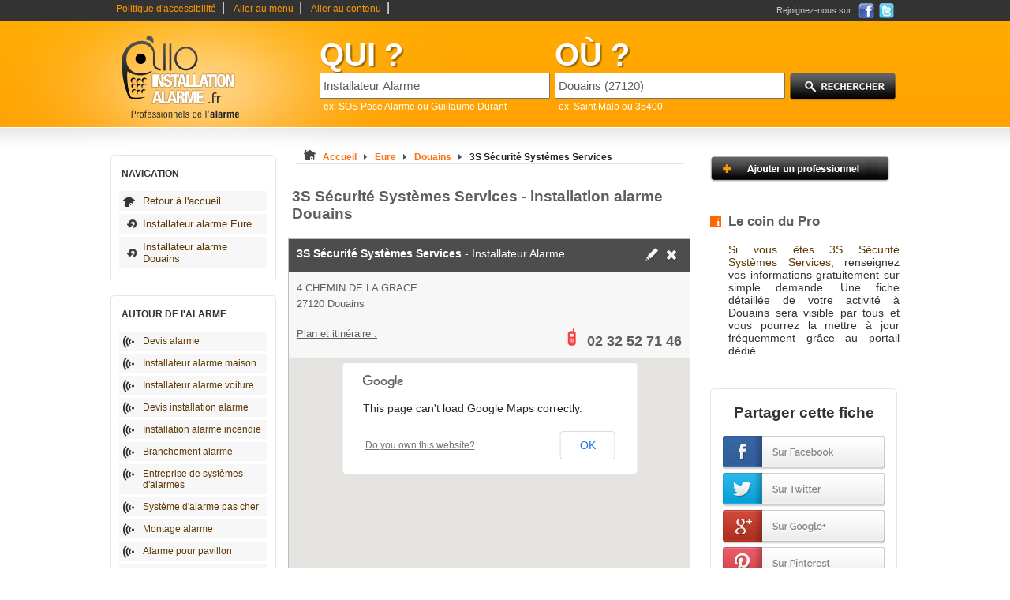

--- FILE ---
content_type: text/html
request_url: https://www.allo-installation-alarme.fr/installateur-alarme-Douains-27120/3S-Securite-Systemes-Services.html
body_size: 5839
content:

<!DOCTYPE html PUBLIC "-//W3C//DTD XHTML 1.0 Strict//EN" "https://www.w3.org/TR/xhtml1/DTD/xhtml1-strict.dtd">
<html xmlns="https://www.w3.org/1999/xhtml" xml:lang="fr" lang="fr">
	<head>
		<base href="https://www.allo-installation-alarme.fr/" />
		<title>3S Sécurité Systèmes Services Installateur Alarme &agrave; Douains</title>
		<meta http-equiv="content-type" content="text/html; charset=ISO-8859-1" />
		<meta http-equiv="content-language" content="fr-FR" />
		<meta name="language" content="fr-FR" />
		<meta name="google-site-verification" content="0Yb1D89cEBaV0mQcZFYCoIvY7YhwyIk2j99tqm05DYc" />
		<meta name="robots" content="index,follow" />
		<meta name="description" content="3S Sécurité Systèmes Services, pose d'alarme sur Douains (27120), Eure, France, sur Allo-Installation-Alarme, annuaire et devis pour l'installation d'alarme" />
		<meta name="keywords" content="3S Sécurité Systèmes Services, Installateur Alarme Douains, Installateur Alarme, Douains, installation alarme, devis alarme, pose alarme, alarme maison, installateur d'alarme" />
		<link type="text/css" rel="stylesheet" href="https://www.allo-installation-alarme.fr/themes/design_.css" title="css1" />
		<link type="text/css" rel="stylesheet" href="https://www.allo-installation-alarme.fr/themes/design_monetisation.css" />
		<link type="text/css" rel="stylesheet" href="/themes/pagination.css">
		    <link href="https://www.allo-installation-alarme.fr/images/favicon-touch.png" rel="apple-touch-icon-precomposed"/>
  <link rel="shortcut icon" href="https://www.allo-installation-alarme.fr/images/favicon.ico" />
		<link rel="stylesheet" type="text/css" href="/themes/pagination.css">
		<script type="text/javascript" src="https://www.allo-installation-alarme.fr/js/switcherpart1.js"></script>
		<script type="text/javascript" src="https://www.allo-installation-alarme.fr/js/selectref.js"></script>
		<script type="text/javascript">

		  var _gaq = _gaq || [];
		  _gaq.push(['_setAccount', 'UA-28499118-1']);
		  _gaq.push(['_trackPageview']);

		  (function() {
		    var ga = document.createElement('script'); ga.type = 'text/javascript'; ga.async = true;
		    ga.src = ('https:' == document.location.protocol ? 'https://ssl' : 'https://www') + '.google-analytics.com/ga.js';
		    var s = document.getElementsByTagName('script')[0]; s.parentNode.insertBefore(ga, s);
		  })();

		</script>
		<script type="text/javascript">
		function affichage_popup(nom_de_la_page, nom_interne_de_la_fenetre)
		{
		window.open (nom_de_la_page, nom_interne_de_la_fenetre, config='height=510, width=500, toolbar=no, menubar=no, scrollbars=no, resizable=no, location=no, directories=no, status=no')
		}
		-->
		</script>
		<script type="text/javascript">var ad6id="581";</script><script type="text/javascript" src="https://c.ad6media.fr/i.js"></script>
                
                <script type="text/javascript" src="https://www.allo-installation-alarme.fr/js/jquery-1.5.min.js"></script>
                
                
	
                <link rel="stylesheet" href="https://www.allo-installation-alarme.fr/demande-devis/css/global2.css" />
                <link rel="stylesheet" href="https://www.allo-installation-alarme.fr/demande-devis/css/form.css" />
<!--                <link rel="stylesheet" href="https://www.allo-installation-alarme.fr/demande-devis/css/accueil.css" />-->
                <!--[if lt IE 9]><script src="https://www.allo-installation-alarme.fr/demande-devis/js/html5.js"></script><![endif]-->
                <!--[if lt IE 8]><link rel="stylesheet" href="./css/ie7.css"><![endif]-->
<!--                [if lt IE 7]><div style='border:1px solid #F7941D;background:#FEEFDA;text-align:center;clear:both;height:85px;position:relative;'><div style='position:absolute;right:3px;top:3px;font-family:courier new;font-weight:bold;'><a href='#' onclick='javascript:this.parentNode.parentNode.style.display="none";return false;'><img src='https://www.ie6nomore.com/files/theme/ie6nomore-cornerx.jpg' style='border:none;' alt='Close this notice'/></a></div><div style='width:640px;margin:0 auto;text-align:left;padding:0;overflow:hidden;color:black;'><div style='width:75px;float:left;'><img src='https://www.ie6nomore.com/files/theme/ie6nomore-warning.jpg' alt='Warning!'/></div><div style='width:275px;float:left;font-family:Arial, sans-serif;'><div style='font-size:14px;font-weight:bold;margin-top:12px;'>Vous utilisez un navigateur dépassé depuis près de 8 ans !</div><div style='font-size:12px;margin-top:6px;line-height:12px;'>Pour une meilleure expérience web, prenez le temps de mettre à jour votre navigateur.</div></div><div style='width:75px;float:left;'><a href='https://www.firefox.com' target='_blank'><img src='https://www.ie6nomore.com/files/theme/ie6nomore-firefox.jpg' style='border:none;' alt='Get Firefox 3.5'/></a></div><div style='width:75px;float:left;'><a href='https://www.browserforthebetter.com/download.html' target='_blank'><img src='https://www.ie6nomore.com/files/theme/ie6nomore-ie8.jpg' style='border:none;' alt='Get Internet Explorer 8'/></a></div><div style='width:73px;float:left;'><a href='https://www.apple.com/safari/download/' target='_blank'><img src='https://www.ie6nomore.com/files/theme/ie6nomore-safari.jpg' style='border:none;' alt='Get Safari 4'/></a></div><div style='float:left;'><a href='https://www.google.com/chrome' target='_blank'><img src='https://www.ie6nomore.com/files/theme/ie6nomore-chrome.jpg' style='border:none;' alt='Get Google Chrome'/></a></div></div></div><![endif]-->
	
					<!-- Inclusion de l'API Google MAPS V3 -->
		<!-- Le paramètre "sensor" indique si cette application utilise détecteur pour déterminer la position de l'utilisateur -->
		<script type="text/javascript" src="https://maps.google.com/maps/api/js?sensor=false"></script>
		<script type="text/javascript">
		function initialiser() {
		    var geocoder;
		    var map;
		    geocoder = new google.maps.Geocoder();


		   var latlng = new google.maps.LatLng(48.833, 2.333);
		   var myOptions = {zoom: 15, center: latlng, mapTypeId: google.maps.MapTypeId.ROADMAP}
		  

		    var address = '4 CHEMIN DE LA GRACE 27120 Douains';
		    geocoder.geocode( { 'address': address}, function(results, status) {

		    if (status == google.maps.GeocoderStatus.OK) {

		      myOptions.center = results[0].geometry.location;
		      map = new google.maps.Map(document.getElementById("gmap"), myOptions);
		      var marker = new google.maps.Marker({
			    map: map, 
			    position: results[0].geometry.location
			});
			
			$.ajax({
					contentType: "application/x-www-form-urlencoded;charset=ISO-8859-15",
					type: 'post',
					url: './ajax/ajax.recup_gps_coordinates.php',
					data: 'fiche='+334906+'&lat='+results[0].geometry.location.lat()+'&lng='+results[0].geometry.location.lng()
			});
			
		      } else {

		      alert("La localisation n'a pu être effectuée pour la raison suivante : " + status);
		      map = new google.maps.Map(document.getElementById("gmap"), myOptions);
		      }
		    });
		}
		//onload evnt
		function addEvent(obj, event, fct) {
		    if (obj.attachEvent) //Est-ce IE ?
			obj.attachEvent("on" + event, fct); //Ne pas oublier le "on"
		    else
			obj.addEventListener(event, fct, true);
		}
		addEvent(window, "load", initialiser);
		</script>
		<!-- Placez cette balise dans la section <head> ou juste avant la balise de fermeture </body> -->
		<script type="text/javascript" src="https://apis.google.com/js/plusone.js">
		  {lang: 'fr'}
		</script>
				
		
			</head>
	<body onclick="javascript:whereismouse(this);">
		
<!--		<script type="text/javascript" src="https://www.allo-installation-alarme.fr/js/jquery-min-1.41.js"></script>-->
                		<script type="text/javascript" src="https://www.allo-installation-alarme.fr/js/fonctions.js"></script>
		
		<div id="conteneur_centre">
		<div id="corps">
			<div id="evitement_top">
				<ul id="haut_de_page">
					<li><a accesskey="0" tabindex="1" href="https://www.allo-installation-alarme.fr/politique-accessibilite.html">Politique d'accessibilité</a>|</li>
					<li><a accesskey="2" tabindex="2" href="https://www.allo-installation-alarme.fr/installateur-alarme-Douains-27120/3S-Securite-Systemes-Services.html#ancre_menu">Aller au menu</a>|</li>
					<li><a accesskey="3" href="https://www.allo-installation-alarme.fr/installateur-alarme-Douains-27120/3S-Securite-Systemes-Services.html#ancre_contenu">Aller au contenu</a>|</li>
				</ul>
				<div id ="social"><div class="socialtext">Rejoignez-nous sur </div><a target="_blank" rel="nofollow" href="https://www.facebook.com/AlloReparateurs.fr"><img src="https://www.allo-installation-alarme.fr/images/ico_facebook.png" title="Rejoignez-nous sur Facebook" alt="Facebook, logo" /></a><a rel="nofollow" target="_blank" href="https://twitter.com/AlloReparateurs"><img src="https://www.allo-installation-alarme.fr/images/ico_twitter.png" title="Rejoignez-nous sur Twitter" alt="Twitter, logo" /></a></div>
			</div>
			<div id="banniere">
				<div id="logo">
					<a accesskey="1" href="https://www.allo-installation-alarme.fr"><img src="https://www.allo-installation-alarme.fr/images/2/logo.png" title="Retour à l'accueil" alt="annuaire des médecins" /></a>
				</div>
								<div id="search_zone">
					<form action="./result.php" method="get">
						<div id="search_cat">
								<label><span class="search_what">QUI ?</span></label><br />
								<input type="text" maxlength="64" name="categorie_rech" id="categorie_rech" value="Installateur Alarme" onclick="if(this.value=='entreprise ou nom')this.value='';" onkeyup="javacript:checkSearch(this.value, 'categorie', 'resultats1');" /><input type="hidden" name="recherche_result" id="recherche_result1" value="" /><br /><div id="resultats1" class="resultats" style="display:none;"></div>
								<span class="search_ex">ex: SOS Pose Alarme ou Guillaume Durant</span>
						</div>
						<div id="search_ville">
								<label><span class="search_what">OÙ ?</span></label><br /> 
								<input type="text" maxlength="64" name="location_rech" id="location_rech" value="Douains (27120)" onclick="if(this.value=='ville ou code postal')this.value='';" onkeyup="javacript:checkSearch(this.value, 'location', 'resultats2');" /><input type="hidden" name="recherche_result" id="recherche_result2" value="" /><br /><div id="resultats2" class="resultats" style="display:none;z-index:100;"></div>
								<span class="search_ex">ex: Saint Malo ou 35400</span> 
						</div>
						<div id="search_action">
							<input type="image" src="https://www.allo-installation-alarme.fr/images/2/rechercher.png" value="submit" id="submit-search" title="Lancer la recherche" alt="Rechercher"/>
						</div>
					</form>
				</div>
							</div>
			
			
						
					
					<div class="clear"></div>			<div id="container">
				<div id="container_left"> 
				
									
					<div class="hautmenun"></div> 
					<div class="menun">
					<!-- google_ad_section_start(weight=ignore) -->
					<h3 id="ancre_menu">NAVIGATION</h3>
						<ul>
							<li><a rel="nofollow" href="https://www.allo-installation-alarme.fr" title="accueil">Retour à l'accueil</a></li>
							<li class="ret"><a rel="nofollow" href="https://www.allo-installation-alarme.fr/installateur-alarme-en-Eure-27.html">Installateur alarme Eure</a></li>
							<li class="ret"><a rel="nofollow" href="https://www.allo-installation-alarme.fr/installateur-alarme-Douains-27120/">Installateur alarme Douains</a></li>
						</ul>
					</div>
					<div class="basmenun"></div>
					
											
					<div class="hautmenu1"></div> 
					<div class="menu1">
					<h3>AUTOUR DE l'ALARME</h3>
						<ul>
							<li><a href="https://www.allo-installation-alarme.fr/demande-devis/devis-gratuit.php?from=lien#debutForm" title="Devis alarme">Devis alarme</a></li>
															<li><a href="https://www.allo-installation-alarme.fr/conseil/installateur-alarme-maison.html" title="Installateur alarme maison">Installateur alarme maison</a></li>
															<li><a href="https://www.allo-installation-alarme.fr/conseil/installateur-alarme-voiture.html" title="Installateur alarme voiture">Installateur alarme voiture</a></li>
															<li><a href="https://www.allo-installation-alarme.fr/conseil/devis-installation-alarme.html" title="Devis installation alarme">Devis installation alarme</a></li>
															<li><a href="https://www.allo-installation-alarme.fr/conseil/installation-alarme-incendie.html" title="Installation alarme incendie">Installation alarme incendie</a></li>
															<li><a href="https://www.allo-installation-alarme.fr/conseil/branchement-alarme.html" title="Branchement alarme">Branchement alarme</a></li>
															<li><a href="https://www.allo-installation-alarme.fr/conseil/entreprise-de-systemes-d-alarmes.html" title="Entreprise de systèmes d'alarmes">Entreprise de systèmes d'alarmes</a></li>
															<li><a href="https://www.allo-installation-alarme.fr/conseil/systeme-d-alarme-pas-cher.html" title="Système d'alarme pas cher">Système d'alarme pas cher</a></li>
															<li><a href="https://www.allo-installation-alarme.fr/conseil/montage-alarme.html" title="Montage alarme">Montage alarme</a></li>
															<li><a href="https://www.allo-installation-alarme.fr/conseil/alarme-pour-pavillon.html" title="Alarme pour pavillon">Alarme pour pavillon</a></li>
															<li><a href="https://www.allo-installation-alarme.fr/conseil/vente-d-alarmes.html" title="Vente d'alarmes">Vente d'alarmes</a></li>
															<li><a href="https://www.allo-installation-alarme.fr/conseil/alarme-maison-sans-fil.html" title="Alarme maison sans fil">Alarme maison sans fil</a></li>
															<li><a href="https://www.allo-installation-alarme.fr/conseil/prix-alarme-maison.html" title="Prix alarme maison">Prix alarme maison</a></li>
															<li><a href="https://www.allo-installation-alarme.fr/conseil/detecteur-d-occasion.html" title="Détecteur d'occasion">Détecteur d'occasion</a></li>
															<li><a href="https://www.allo-installation-alarme.fr/conseil/detecteur-de-gaz.html" title="Détecteur de gaz">Détecteur de gaz</a></li>
															<li><a href="https://www.allo-installation-alarme.fr/conseil/detecteur-de-fumee.html" title="Détecteur de fumée">Détecteur de fumée</a></li>
															<li><a href="https://www.allo-installation-alarme.fr/conseil/detecteur-fuite.html" title="Détecteur fuite">Détecteur fuite</a></li>
															<li><a href="https://www.allo-installation-alarme.fr/conseil/detecteur-exterieur.html" title="Détecteur extérieur">Détecteur extérieur</a></li>
															<li><a href="https://www.allo-installation-alarme.fr/conseil/detecteur-d-ouverture.html" title="Détecteur d'ouverture">Détecteur d'ouverture</a></li>
															<li><a href="https://www.allo-installation-alarme.fr/conseil/devis-detecteur-intrusion.html" title="Devis détecteur intrusion">Devis détecteur intrusion</a></li>
															<li><a href="https://www.allo-installation-alarme.fr/conseil/pose-de-camera-de-securite.html" title="Pose de caméra de sécurité">Pose de caméra de sécurité</a></li>
															<li><a href="https://www.allo-installation-alarme.fr/conseil/reparation-telesurveillance.html" title="Réparation télésurveillance">Réparation télésurveillance</a></li>
															<li><a href="https://www.allo-installation-alarme.fr/conseil/formation-installateur-alarme.html" title="Formation installateur alarme">Formation installateur alarme</a></li>
															<li><a href="https://www.allo-installation-alarme.fr/conseil/installateur-alarme-exterieure.html" title="Installateur alarme extérieure">Installateur alarme extérieure</a></li>
															<li><a href="https://www.allo-installation-alarme.fr/conseil/installation-alarme-coffre-fort.html" title="Installation alarme coffre-fort">Installation alarme coffre-fort</a></li>
															<li><a href="https://www.allo-installation-alarme.fr/conseil/tarifs-alarmes.html" title="Tarifs alarmes">Tarifs alarmes</a></li>
															<li><a href="https://www.allo-installation-alarme.fr/conseil/installation-capteur-de-mouvements.html" title="Installation capteur de mouvements">Installation capteur de mouvements</a></li>
															<li><a href="https://www.allo-installation-alarme.fr/conseil/detecteur-d-immersion.html" title="Détecteur d'immersion">Détecteur d'immersion</a></li>
															<li><a href="https://www.allo-installation-alarme.fr/conseil/installation-alarme-piscine.html" title="Installation alarme piscine">Installation alarme piscine</a></li>
															<li><a href="https://www.allo-installation-alarme.fr/conseil/devis-telesurveillance.html" title="Devis télésurveillance">Devis télésurveillance</a></li>
															<li><a href="https://www.allo-installation-alarme.fr/conseil/devis-alarme-sonore.html" title="Devis alarme sonore">Devis alarme sonore</a></li>
															<li><a href="https://www.allo-installation-alarme.fr/conseil/" title="Plus d'articles sur les alarmes"><strong>Tous nos conseils ...</strong></a></li>
						</ul>
					</div>
					<div class="basmenu1"></div>
					
									</div>
				<div id="container_middle_liste"> 
					<div id="arborescence">
							<p style="display:inline;"><img src="https://www.allo-installation-alarme.fr/images/2/installateur-alarme-Douains.bmp" title="Installateur alarme Douains" alt="Installateur alarme Douains" /></p>
							<div style="display:inline;" itemscope itemtype="https://data-vocabulary.org/Breadcrumb">
							  <a rel="nofollow" href="https://www.allo-installation-alarme.fr" itemprop="url">
							    <span itemprop="title">Accueil</span>
							  </a>
							  <img src="https://www.allo-installation-alarme.fr/images/2/fleche_grise.png" title="suivant" alt="fleche grise" />
							</div> 
							<div style="display:inline;" itemscope itemtype="https://data-vocabulary.org/Breadcrumb">
							  <a href="https://www.allo-installation-alarme.fr/installateur-alarme-en-Eure-27.html" itemprop="url">
							    <span itemprop="title">Eure</span>
							  </a>
							  <img src="https://www.allo-installation-alarme.fr/images/2/fleche_grise.png" title="suivant" alt="fleche grise" />
							</div> 
							<div style="display:inline;" itemscope itemtype="https://data-vocabulary.org/Breadcrumb">
							  <a href="https://www.allo-installation-alarme.fr/installateur-alarme-Douains-27120/" itemprop="url">
							    <span itemprop="title">Douains</span>
							  </a>
							  <img src="https://www.allo-installation-alarme.fr/images/2/fleche_grise.png" title="suivant" alt="fleche grise" />
							</div>
							<div style="display:inline;" itemscope itemtype="https://data-vocabulary.org/Breadcrumb">
							  <a href="https://www.allo-installation-alarme.fr/installateur-alarme-Douains-27120/3S-Securite-Systemes-Services.html" title="3S Sécurité Systèmes Services" itemprop="url">
							    <span class="selected" itemprop="title">3S Sécurité Systèmes Services</span>
							  </a>
							</div>					
					</div>
					
					
					<h1 id="ancre_contenu">3S Sécurité Systèmes Services - installation alarme Douains</h1>

					<ul id="liste-coordonnees">					
											<li>
						  <span class="haut">
						   <h2 style="color:#fff;"><strong>3S Sécurité Systèmes Services</strong> - Installateur Alarme</h2>
						   <span class="ico"><a rel="nofollow" href="javascript:affichage_popup('modifie.php?id=334906','popup_1');"><img src="https://www.allo-installation-alarme.fr/images/2/crayon.png" title="Demande de modification" alt="modification Installateur Alarme" /></a><a rel="nofollow" href="javascript:affichage_popup('supprimer.php?id=334906','popup_1');"><img src="https://www.allo-installation-alarme.fr/images/2/croix.png" title="Demande de suppression" alt="supprimer installation alarme" /></a></span>
						  </span>
						  <span class="cont">
						    <span class="adresse">4 CHEMIN DE LA GRACE</span>
						    <span class="cp">27120 Douains</span>
						  </span>
						  <span class="bas">
						   <span class="plan" style="text-decoration:underline;">
						    Plan et itinéraire :
						   </span>

						   
						    										<span class="numtelephone hidden promovoxTel">
											<img src="https://www.allo-installation-alarme.fr/images/2/phone.png" title="téléphone" alt="Téléphone docteur" />
										</span>
																		
									<span class="telephone">
										<img src="https://www.allo-installation-alarme.fr/images/2/phone.png" title="téléphone" alt="Téléphone docteur" />
										<span class="tel hidden">02 32 52 71 46</span>
									</span>
									
												 								<span class="telephone hidden numtelephone">
												<span>
													<a href="javascript:void(0);"
																								
																									class="audiotelNumber" data-vox-number="02 32 52 71 46" data-vox-service="3S Sécurité Systèmes Services Installateur Alarme" 
																						
											
											>
											<img src="https://www.allo-installation-alarme.fr/images/2/phone.png" title="téléphone" alt="Téléphone docteur" />Afficher le numéro de téléphone
											</a>
										</span>
									</span>
																
								
						   </span>
						  </span>
						  <div id="gmap" style="width: 510px; height: 300px"></div>
						</li>
						 
												<li>
						  <div class="haut">
						   <h2><a rel="nofollow" href="https://www.allo-installation-alarme.fr/demande-devis/devis-gratuit.php?from=link_middle#debutForm"><strong>Obtenez des devis gratuits</strong></a></h2>
						  </div>
						  <span class="cont">
							<span style="width: 300px; float: left;">
								Décrivez votre projet alarme et gagnez du temps, nous cherchons les bons professionnels. Recevez jusqu'à 5 devis: gratuit et sans engagement
							</span>
							<span style="width: 150px; float: right; background-color:inherit;">
								<a rel="nofollow" href="https://www.allo-installation-alarme.fr/demande-devis/devis-gratuit.php?from=image#debutForm"><img src="https://www.allo-installation-alarme.fr/images/5devis.png" /></a>
							</span>
						  </span>
						 </li>	
					 </ul>
					

						<!-- Adwords  -->	
						
		</div>
		<div id="container_right">
		
			<p><a href="https://www.allo-installation-alarme.fr/ajouter-professionnel.html"><img src="https://www.allo-installation-alarme.fr/images/2/add_pro.png" title="Ajouter un installateur d'alarme" alt="ajouter installateur alarme"/></a></p>

						
						<h3 class="message_1">Le coin du Pro</h3>
						<p class="message_1"><strong>Si vous êtes 3S Sécurité Systèmes Services,</strong> renseignez vos informations gratuitement sur simple demande. Une fiche détaillée de votre activité à Douains sera visible par tous et vous pourrez la mettre à jour fréquemment grâce au portail dédié.</p>
												
       <script type="text/javascript" src="https://www.allo-installation-alarme.fr/demande-devis/js/global.js"></script>
		
			<div class="bloc-bdd">
				<h3>Partager cette fiche</h3>
				
				<a onClick="window.open('https://www.facebook.com/sharer.php?s=100&amp;p[title]=3S+Securite+Systemes+Services&amp;p[summary]=Je+recommande+3S+S%26eacute%3Bcurit%26eacute%3B+Syst%26egrave%3Bmes+Services%2C+pose+d%26%23039%3Balarme+sur+Douains+%2827120%29%2C+Eure%2C+France%2C+sur+Allo-Installation-Alarme%2C+annuaire+et+devis+pour+l%26%23039%3Binstallation+d%26%23039%3Balarme&amp;p[url]=https%3A%2F%2Fwww.allo-installation-alarme.fr%2FDouains-27120%2Finstallateur-alarme%2Finstallateur-alarme_3S-Securite-Systemes-Services.html&amp;p[images][0]=https://www.allo-installation-alarme.fr/images/2/logo.png','sharer','toolbar=0,status=0,width=548,height=325');" rel="nofollow" href="javascript: void(0)">
					<img src="https://www.allo-installation-alarme.fr/images/share_btn_fb.png" alt="Partager sur Facebook" />
				</a>
				<a onClick="window.open('https://twitter.com/intent/tweet?text=Je recommande 3S Securite Systemes Services, installateur-alarme sur Douains (27120)&amp;url=https://www.allo-installation-alarme.fr/Douains-27120/installateur-alarme/installateur-alarme_3S-Securite-Systemes-Services.html&amp;via=alloinstallationalarme','sharer','toolbar=0,status=0,width=500,height=400');" rel="nofollow" href="javascript: void(0)">
					<img src="https://www.allo-installation-alarme.fr/images/share_btn_tw.png" alt="Partager sur Twitter" />
				</a>
				<a onClick="window.open('https://plus.google.com/share?url=https://www.allo-installation-alarme.fr/Douains-27120/installateur-alarme/installateur-alarme_3S-Securite-Systemes-Services.html','sharer','toolbar=0,status=0,width=565,height=480');" rel="nofollow" href="javascript: void(0)">
					<img src="https://www.allo-installation-alarme.fr/images/share_btn_gplus.png" alt="Partager sur Google Plus" />
				</a>
				<a onClick="window.open('https://pinterest.com/pin/create/button/?url=https%3A%2F%2Fwww.allo-installation-alarme.fr%2FDouains-27120%2Finstallateur-alarme%2Finstallateur-alarme_3S-Securite-Systemes-Services.html&media=https://www.allo-installation-alarme.fr/images/2/logo.png&description=Je+recommande+3S+S%26eacute%3Bcurit%26eacute%3B+Syst%26egrave%3Bmes+Services%2C+pose+d%26%23039%3Balarme+sur+Douains+%2827120%29%2C+Eure%2C+France%2C+sur+Allo-Installation-Alarme%2C+annuaire+et+devis+pour+l%26%23039%3Binstallation+d%26%23039%3Balarme','sharer','toolbar=0,status=0,width=565,height=530');" rel="nofollow" href="javascript: void(0)">
					<img src="https://www.allo-installation-alarme.fr/images/share_btn_pin.png" alt="Pin It" />
				</a>
			</div>

	</div>

				
<div class="clear"></div>


<div class="clear"></div>
			</div>
		</div>
		</div>
		
		<div id="foot">
		
					
			<script type="text/javascript">$('span.tel').toggleClass('hidden');</script>

			<script type="text/javascript" src="https://loadeu.exelator.com/load/?p=457&c=927057&g=024&ctg=installation-alarme&subctg="></script>
			<div id="foot_center">
				<ul>
					<li><a href="https://www.allo-installation-alarme.fr/installateur-alarme-Douains-27120/3S-Securite-Systemes-Services.html#haut_de_page" accesskey="0">Haut de page</a></li>
					<li><a href="https://www.allo-installation-alarme.fr/presentation.html">Allo-Installation-Alarme ?</a></li>
					<li><a href="https://www.allo-installation-alarme.fr/sites-partenaires.html">Sites Partenaires</a></li>
                                        <li><a href="https://www.allo-installation-alarme.fr/partenaires.html">Liens Partenaires</a></li>
					<li><a href="https://www.allo-installation-alarme.fr/conditions-generales.html">CGU</a></li>
					<li><a href="https://www.allo-installation-alarme.fr/contact.html" accesskey="4">CONTACT</a></li>
					<li>Grandes villes :</li>
					<li><a href="https://www.allo-installation-alarme.fr/installateur-alarme-en-Paris-75.html">Installateur alarme Paris</a></li>
					<li><a href="https://www.allo-installation-alarme.fr/installateur-alarme-en-Lyon-69000.html">Installateur alarme Lyon</a></li>
					<li><a href="https://www.allo-installation-alarme.fr/installateur-alarme-en-Marseille-13000.html">Installateur alarme Marseille</a></li>
					<li>-</li>
					<li>©2012 allo-installation-alarme.fr</li>
					
				</ul>
							</div>
		</div>
	</body>
</html>

--- FILE ---
content_type: text/css
request_url: https://www.allo-installation-alarme.fr/demande-devis/css/form.css
body_size: 1671
content:
/* --------------------------------
 * STYLES FORMULAIRES
 * -------------------------------- */
.devisEtape,
.form-devisExpress{position:relative;overflow:hidden;}
.devisEtape fieldset,
.form-devisExpress fieldset{clear:both;margin:0 0 10px 0;padding:0;border:0 none;}
.devisEtape fieldset:last-child,
.form-devisExpress fieldset:last-child{margin:0;}
.devisEtape fieldset p,
.form-devisExpress fieldset p{margin:0 0 5px;}
.devisEtape fieldset p:last-child,
.form-devisExpress fieldset p:last-child{margin:0;}
.devisEtape input, .devisEtape textarea,
.form-devisExpress input, .form-devisExpress textarea{font-family:Arial;font-size:12px;color:#666;border:1px solid #c4c4c4;}
.devisEtape input[type=text], .devisEtape textarea,
.form-devisExpress input[type=text], .form-devisExpress textarea{background:-o-linear-gradient(top,#ffffff 90%,#f2f2f2 97%);background:-moz-linear-gradient(top,#fff 90%,#f2f2f2 97%);background:-webkit-gradient(linear,left top,left bottom,color-stop(90%,#fff),color-stop(97%,#f2f2f2));zoom:1;}
.devisEtape input[type=text], .devisEtape input[type=password],
.form-devisExpress input[type=text], .form-devisExpress input[type=password]{font-size:12px;line-height:normal;vertical-align:middle;}
.devisEtape  input[type=checkbox], .devisEtape  input[type=radio],
.form-devisExpress input[type=checkbox], .form-devisExpress input[type=radio]{cursor:pointer;border:none;background:transparent;width:auto;height:auto;margin-right:5px;}
.devisEtape input[type=submit], .devisEtape input[type=button], .devisEtape input[type=reset],
.form-devisExpress input[type=submit], .form-devisExpress input[type=button], .form-devisExpress input[type=reset]{cursor:pointer;width:auto;padding:6px 10px;font-size:11px;font-weight:bold;line-height:normal;box-shadow:inset 0 0 3px rgba(0,0,0,0.2);}
.devisEtape input, .devisEtape textarea,
.form-devisExpress input, .form-devisExpress textarea{width:95%;padding:7px 8px;-webkit-border-radius:5px;-moz-border-radius:5px;border-radius:5px;}
.devisEtape input:focus, .devisEtape textarea:focus,
.form-devisExpress input:focus, .form-devisExpress textarea:focus{border-color:#df8e1a;}
.devisEtape textarea,
.form-devisExpress textarea{max-width:100%;min-width:340px;min-height:128px;max-height:128px;overflow:auto;}
.devisEtape label,
.form-devisExpress label{float:none;line-height:13px;display:block;padding:0 0 3px;color:#666;font-size:12px;font-weight:bold;text-shadow:0px 1px 1px #fff;width:300px;}

.hidden{display:none;}

/* Special select */
.selectSpecial{position:relative;}
.selectSpecial a.select{display:block;height:27px;text-indent:5px;font:700 11px/27px Arial;color:#131313;text-decoration:none;}
.selectSpecial .selectHover{background-position:0 -27px !important;}
.selectSpecial .select_list{display:none;position:absolute;top:27px;left:0;z-index:500;margin:0;padding:0;list-style:none outside none;background:#fff;border:1px solid #ededed;box-shadow:0 0 3px #222;}
.selectSpecial .select_list li{padding:5px;color:#131313;background:#fff;}
.selectSpecial .select_list li:hover, .selectSpecial .select_list li.hover{padding:5px;color:#fff;background:#1a1a1a;}

/* Devis Etape */
.devisEtape{float:left;width:693px;overflow:visible !important;margin:10px 0 0;padding:10px 20px;background:#f5f5f5;border:1px solid #dcdcdc;}
.devisEtape .formContenu{clear:both;float:left;width:300px;}
.devisEtape .formContenu textarea{max-height:none;max-width:282px;min-width:282px;}
.devisEtape .formInfo{float:right;width:330px;margin:10px 0 0;padding:10px;background:#e8e8e8;-webkit-border-radius:3px;-moz-border-radius:3px;border-radius:3px;}
.devisForm .formInfo ul li{margin:0 0 10px;padding:0 0 0 15px;color:#353535;font:12px/18px Arial;background:url(../img/devis/ul_puce.png) 0 5px no-repeat;}
.devisForm .formInfo ul li:last-child{margin:0;}
.devisEtape input[type="submit"]{color:#fff;background-color:#f9b536;border-color:#e9ba64;}
.devisEtape input[type="submit"]:hover, .devisEtape input[type="submit"]:focus{color:#fff;background-color:#232323;border-color:#434343;}

.devisEtape .selectSpecial a.select{width:299px;background:url(../img/devis/etape_select.png) no-repeat;}
.devisEtape .selectSpecial .select_list{width:297px;}

/* Devis express */
.devisExpress{
	margin:0 0 35px;padding:10px;
	position:relative;
	background:#fab129;
	background-image:linear-gradient(bottom, rgb(229,148,9) 38%, rgb(252,184,57) 85%);
	background-image:-o-linear-gradient(bottom, rgb(229,148,9) 38%, rgb(252,184,57) 85%);
	background-image:-moz-linear-gradient(bottom, rgb(229,148,9) 38%, rgb(252,184,57) 85%);
	background-image:-webkit-linear-gradient(bottom, rgb(229,148,9) 38%, rgb(252,184,57) 85%);
	background-image:-ms-linear-gradient(bottom, rgb(229,148,9) 38%, rgb(252,184,57) 85%);
	background-image:-webkit-gradient(linear,left bottom,left top,color-stop(0.38, rgb(229,148,9)),color-stop(0.85, rgb(252,184,57)));
	box-shadow:inset 0 0 4px 4px rgba(0,0,0, 0.16);
}
.devisExpress .bloc-haut,.devisExpress .bloc-bas{position:absolute;left:0;z-index:1;width:100%;height:10px;background: url(../img/devis/express_form.png) no-repeat;}
.devisExpress .bloc-haut{top:0;}
.devisExpress .bloc-bas{bottom:0;background-position:0 -10px;}

.devisExpress h3{min-height:29px;margin:0 0 10px;padding:0 0 0 37px;color:#fff;font:700 21px/29px Arial;background:url(../img/devis/ico_express.png) no-repeat;}
.devisExpress label{color:#000;text-shadow:none;}
.devisExpress select, .devisExpress input{width:auto;}
.devisExpress .selectSpecial a.select{position:relative;width:195px;background:url(../img/devis/expres_select.png) no-repeat;}
.devisExpress .selectSpecial .select_list{width:193px;}
.devisExpress .form-devisExpress{position:static;overflow:visible;padding:0 10px 10px;font-size:12px;}
.devisExpress .form-devisExpress input{width:177px;}
.devisExpress .form-devisExpress .formConfirm{position:absolute;bottom:-25px;right:0;z-index:2;}
.devisExpress .form-devisExpress .formConfirm input{float:right;padding:0;width:125px;height:39px;text-indent:-9999px;background:transparent url(../img/devis/express_valid.png) no-repeat;border:0 none;box-shadow:none;}

/* Robin */
.devisExpress label {
    color: #000000;
    line-height: 15px;
    padding-bottom: 5px;
    text-shadow: none;
    width: 195px;
}

.devisExpress input[type=radio], .devisExpress input[type=checkbox] {
	width: auto;
} 

.form-devisExpress textarea {
    max-height: 128px;
    max-width: 177px;
    min-height: 128px;
    min-width: 177px;
    overflow: auto;
    width: 177px;
}

#champs_obligatoires {
    color: #666666;
}

.error_msg{
	color:#ff0000;
	margin-left:10px;
}

.labelizer{
    color: #000000;
    line-height: 15px;
    padding-bottom: 5px;
    text-shadow: none;
    width: 195px;
    display: block;
    float: none;
    font-size: 12px;
    font-weight: bold;
}

.devisExpress .form-devisExpress .label_check {
    display: inline;
    font-weight: normal;
    color: #333333;
}

.align_check {
    float: left;
    margin-right: 10px;
}

.rb_error {
    border: 1px solid #ff0000;
}
.rb_normal {
    border: 1px solid #000000;
}

.banAide{
    float:right;
    width:748px;height:114px;
    margin:10px 0 0;
}
.banAide a, banAide a img{display:block; }
.banAide a:hover{background:transparent;}

.devisEtape .label {
    color: #666666;
    display: block;
    float: none;
    font-size: 12px;
    font-weight: bold;
    line-height: 13px;
    padding: 0 0 3px;
    text-shadow: 0 1px 1px #FFFFFF;
    width: 300px;
}

.devisEtape .checklabel {
    display: inline;
    font-weight: normal;
    cursor: pointer;
}

.rb_error {
    border: 1px solid #ff0000;
}

.erreurjs {
	color: #ff0000;
	padding: 5px;
	border: 1px solid #ff0000;
}

--- FILE ---
content_type: application/javascript
request_url: https://www.allo-installation-alarme.fr/demande-devis/js/global.js
body_size: 857
content:
$(document).ready(function(){

	// Accordeon
	$(".accordeon .menu-contenu:not('.accordeon .active')").hide();
	$(".accordeon .menu-element span").each( function () {
			var TexteSpan = $(this).text();
			$(this).replaceWith('<a class="menu-titre" href="" title="Afficher la suite"><span>' + TexteSpan + '<\/span><\/a>') ;
	});

	$(".accordeon .menu-element > a").click( function () {
		if ($(this).next(".menu-contenu:visible").length != 0) {
				$(this).next(".menu-contenu").slideUp("normal", function () {$(this).parent().removeClass("open")});
		}
		else {
				$(".accordeon .menu-contenu").slideUp("normal", function () {$(this).parent().removeClass("open")});
				$(this).next(".menu-contenu").slideDown("normal", function () {$(this).parent().addClass("open")});
		}
		return false;
	});
	
	// Special select
	$(document).bind('click', function(e) {
		var $clicked = $(e.target);
		if (! $clicked.parents().hasClass("activedropdown"))
			$(".activedropdown").hide();
			$(".select").removeClass("selectHover");
	});
	
 	$(".select").click( function () {
		$(this).next("ul").addClass('activedropdown').toggle(); 
		$(this).addClass("selectHover"); 
		
		return false;
	});

	$(".select_list li").click( function () {
		$(this).siblings().removeClass("selected");
		$(this).addClass("selected").parent().prev(".select").text($(this).text());
                $(this).parent().parent().prev().val( $(this).text() );
//		console.log($(this).attr('id'));
                $(this).parent().nextAll("select").find("option").val($(this).attr('id'));
		$(this).parent(".activedropdown").hide();
	});

	$(".select_list li").hover(
		function () {$(this).addClass("hover");}, 
		function () {$(this).removeClass("hover");}
	);
            
        // Robin
        $('input[type=submit]').live('click', function(){
            var errors = 0;
            $('.mandatory').each(function(index) {
                // Si autre que radio et checkbox
                if($(this).attr('type') != 'radio' && $(this).attr('type') != 'checkbox'){
                    if($(this).val() == ''){
//                        console.log('Vide:'+$(this).attr('id'));
                        if($(this).is('select')){
                            $(this).css('border','1px solid #ff0000');
                            $(this).parent().prevAll('label').children('.error_msg').fadeIn();
                        }else{
                            $(this).css('border','1px solid #ff0000');
                            $(this).prevAll('label').children('.error_msg').fadeIn();
                        }
                        errors++;
                    }else{
                        if($(this).is('select')){
                            $(this).css('border','1px solid #C4C4C4');
                            $(this).parent().prevAll('label').children('.error_msg').fadeOut();
                        }else{
                            $(this).css('border','1px solid #C4C4C4');
                            $(this).prevAll('label').children('.error_msg').fadeOut();
                        }
                    }
                }else{
//                    console.log('name : '+$(this).attr('name'));
                    var reg=new RegExp(" +", "g"); 
                    var classe = $(this).attr('class').split(reg);
//                    console.log( classe[0]+' : '+$('.'+classe[0]+':checked').length );
                    if($('.'+classe[0]+':checked').length == 0){
                        $(this).css('border','1px solid #ff0000');
                        $(this).prevAll('label').children('.error_msg').fadeIn();
                        errors++;
                    }else{
                        $(this).css('border','1px solid #C4C4C4');
                        $(this).prevAll('label').children('.error_msg').fadeOut();
                    }
                }
            });
            
//            rb_validate('form');
            
//            console.log('Errors : '+errors);
            if(errors == 0){
                if(rb_validate('form')){
                    return true;
                }else{
                    return false;
                }
            }else{
                if(rb_validate('form')){
                    return false;
                }else{
                    return false;
                }
            }
            
        });
	
// fin ready
});